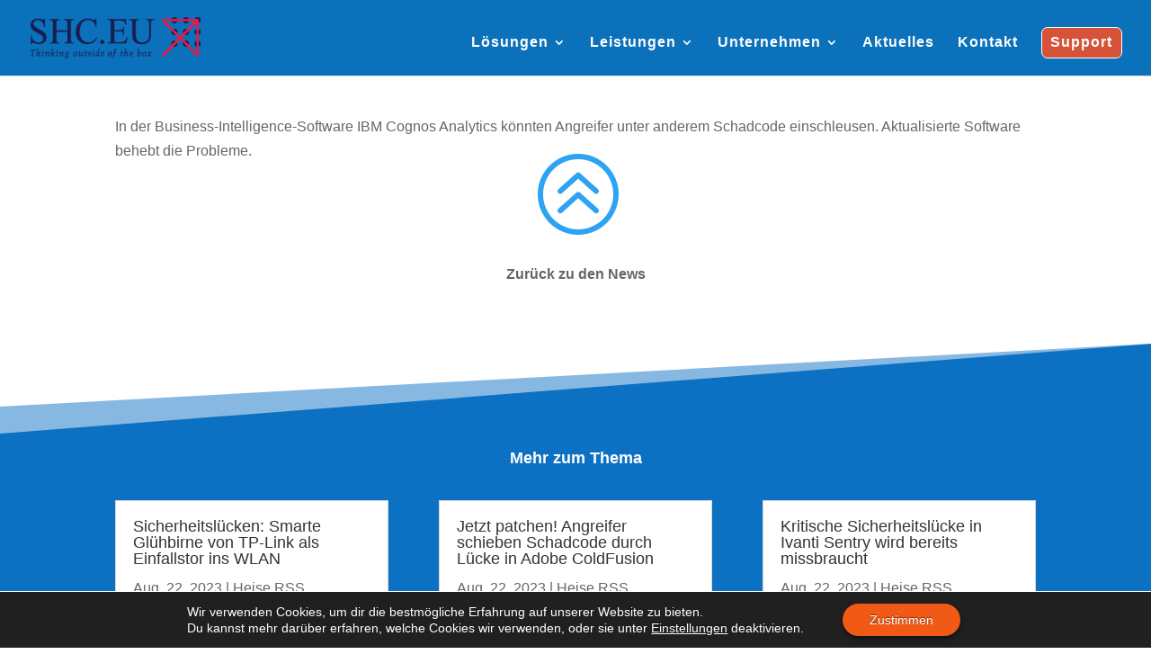

--- FILE ---
content_type: text/css
request_url: https://www.shc.eu/wp-content/et-cache/5908/et-core-unified-tb-2656-tb-2672-deferred-5908.min.css?ver=1765973148
body_size: 1423
content:
.et_pb_section_0_tb_body.et_pb_section{padding-top:0px;padding-bottom:0px}.et_pb_row_0_tb_body.et_pb_row{padding-top:0px!important;padding-bottom:0px!important;padding-top:0px;padding-bottom:0px}.et_pb_post_content_0_tb_body{padding-bottom:1px;margin-bottom:-8px}.et_pb_section_1_tb_body.et_pb_section{padding-top:12px;padding-bottom:48px}.et_pb_blurb_0_tb_body.et_pb_blurb{padding-top:0px!important;margin-top:-55px!important}.et_pb_blurb_0_tb_body .et-pb-icon{color:#2ea3f2;font-family:ETmodules!important;font-weight:400!important}.et_pb_section_2_tb_body.et_pb_section{padding-top:57px;padding-bottom:48px;margin-top:-9px;background-color:#0c71c3!important}.et_pb_section_2_tb_body.section_has_divider.et_pb_bottom_divider .et_pb_bottom_inside_divider{background-image:url([data-uri]);background-size:100% 100px;bottom:0;height:100px;z-index:1;transform:scale(1,1)}.et_pb_section_2_tb_body.section_has_divider.et_pb_top_divider .et_pb_top_inside_divider{background-image:url([data-uri]);background-size:100% 100px;top:0;height:100px;z-index:1;transform:scale(-1,1)}.et_pb_row_2_tb_body.et_pb_row{margin-top:35px!important;margin-right:auto!important;margin-left:auto!important}.et_pb_blog_0_tb_body{height:450px}.et_pb_blog_0_tb_body .et_overlay:before{color:#e02b20;font-family:ETmodules!important;font-weight:400!important}.et_pb_blog_0_tb_body .et_overlay{background-color:rgba(224,153,0,0.66)}.et_pb_section_0_tb_footer{min-height:337px}.et_pb_section_0_tb_footer.et_pb_section{padding-top:49px;padding-bottom:21px;margin-bottom:1px;background-color:#383838!important}.et_pb_row_0_tb_footer.et_pb_row{padding-bottom:9px!important;padding-bottom:9px}.et_pb_text_0_tb_footer,.et_pb_text_1_tb_footer,.et_pb_text_2_tb_footer{margin-bottom:13px!important}.et_pb_menu_0_tb_footer.et_pb_menu ul li a,.et_pb_menu_2_tb_footer.et_pb_menu ul li a,.et_pb_menu_3_tb_footer.et_pb_menu ul li a{font-weight:600}.et_pb_menu_0_tb_footer.et_pb_menu,.et_pb_menu_1_tb_footer.et_pb_menu,.et_pb_menu_2_tb_footer.et_pb_menu,.et_pb_menu_3_tb_footer.et_pb_menu{background-color:rgba(0,0,0,0)}.et_pb_menu_0_tb_footer{max-width:51%}.et_pb_menu_0_tb_footer.et_pb_menu .nav li ul,.et_pb_menu_0_tb_footer.et_pb_menu .et_mobile_menu,.et_pb_menu_0_tb_footer.et_pb_menu .et_mobile_menu ul,.et_pb_menu_1_tb_footer.et_pb_menu .nav li ul,.et_pb_menu_1_tb_footer.et_pb_menu .et_mobile_menu,.et_pb_menu_1_tb_footer.et_pb_menu .et_mobile_menu ul,.et_pb_menu_2_tb_footer.et_pb_menu .nav li ul,.et_pb_menu_2_tb_footer.et_pb_menu .et_mobile_menu,.et_pb_menu_2_tb_footer.et_pb_menu .et_mobile_menu ul,.et_pb_menu_3_tb_footer.et_pb_menu .nav li ul,.et_pb_menu_3_tb_footer.et_pb_menu .et_mobile_menu,.et_pb_menu_3_tb_footer.et_pb_menu .et_mobile_menu ul{background-color:rgba(0,0,0,0)!important}.et_pb_menu_0_tb_footer .et_pb_menu_inner_container>.et_pb_menu__logo-wrap,.et_pb_menu_0_tb_footer .et_pb_menu__logo-slot,.et_pb_menu_1_tb_footer .et_pb_menu_inner_container>.et_pb_menu__logo-wrap,.et_pb_menu_1_tb_footer .et_pb_menu__logo-slot,.et_pb_menu_2_tb_footer .et_pb_menu_inner_container>.et_pb_menu__logo-wrap,.et_pb_menu_2_tb_footer .et_pb_menu__logo-slot,.et_pb_menu_3_tb_footer .et_pb_menu_inner_container>.et_pb_menu__logo-wrap,.et_pb_menu_3_tb_footer .et_pb_menu__logo-slot,.et_pb_menu_4_tb_footer .et_pb_menu_inner_container>.et_pb_menu__logo-wrap,.et_pb_menu_4_tb_footer .et_pb_menu__logo-slot{width:auto;max-width:100%}.et_pb_menu_0_tb_footer .et_pb_menu_inner_container>.et_pb_menu__logo-wrap .et_pb_menu__logo img,.et_pb_menu_0_tb_footer .et_pb_menu__logo-slot .et_pb_menu__logo-wrap img,.et_pb_menu_1_tb_footer .et_pb_menu_inner_container>.et_pb_menu__logo-wrap .et_pb_menu__logo img,.et_pb_menu_1_tb_footer .et_pb_menu__logo-slot .et_pb_menu__logo-wrap img,.et_pb_menu_2_tb_footer .et_pb_menu_inner_container>.et_pb_menu__logo-wrap .et_pb_menu__logo img,.et_pb_menu_2_tb_footer .et_pb_menu__logo-slot .et_pb_menu__logo-wrap img,.et_pb_menu_3_tb_footer .et_pb_menu_inner_container>.et_pb_menu__logo-wrap .et_pb_menu__logo img,.et_pb_menu_3_tb_footer .et_pb_menu__logo-slot .et_pb_menu__logo-wrap img,.et_pb_menu_4_tb_footer .et_pb_menu_inner_container>.et_pb_menu__logo-wrap .et_pb_menu__logo img,.et_pb_menu_4_tb_footer .et_pb_menu__logo-slot .et_pb_menu__logo-wrap img{height:auto;max-height:none}.et_pb_menu_0_tb_footer .mobile_nav .mobile_menu_bar:before,.et_pb_menu_0_tb_footer .et_pb_menu__icon.et_pb_menu__search-button,.et_pb_menu_0_tb_footer .et_pb_menu__icon.et_pb_menu__close-search-button,.et_pb_menu_0_tb_footer .et_pb_menu__icon.et_pb_menu__cart-button,.et_pb_menu_1_tb_footer .mobile_nav .mobile_menu_bar:before,.et_pb_menu_1_tb_footer .et_pb_menu__icon.et_pb_menu__search-button,.et_pb_menu_1_tb_footer .et_pb_menu__icon.et_pb_menu__close-search-button,.et_pb_menu_1_tb_footer .et_pb_menu__icon.et_pb_menu__cart-button,.et_pb_menu_2_tb_footer .mobile_nav .mobile_menu_bar:before,.et_pb_menu_2_tb_footer .et_pb_menu__icon.et_pb_menu__search-button,.et_pb_menu_2_tb_footer .et_pb_menu__icon.et_pb_menu__close-search-button,.et_pb_menu_2_tb_footer .et_pb_menu__icon.et_pb_menu__cart-button,.et_pb_menu_3_tb_footer .mobile_nav .mobile_menu_bar:before,.et_pb_menu_3_tb_footer .et_pb_menu__icon.et_pb_menu__search-button,.et_pb_menu_3_tb_footer .et_pb_menu__icon.et_pb_menu__close-search-button,.et_pb_menu_3_tb_footer .et_pb_menu__icon.et_pb_menu__cart-button,.et_pb_menu_4_tb_footer .mobile_nav .mobile_menu_bar:before,.et_pb_menu_4_tb_footer .et_pb_menu__icon.et_pb_menu__search-button,.et_pb_menu_4_tb_footer .et_pb_menu__icon.et_pb_menu__close-search-button,.et_pb_menu_4_tb_footer .et_pb_menu__icon.et_pb_menu__cart-button{color:#2ea3f2}.et_pb_menu_1_tb_footer.et_pb_menu ul li a{font-weight:600;color:#ffffff!important}.et_pb_menu_1_tb_footer{max-width:50%}.et_pb_menu_1_tb_footer.et_pb_menu ul li.current-menu-item a,.et_pb_menu_2_tb_footer.et_pb_menu ul li.current-menu-item a,.et_pb_menu_3_tb_footer.et_pb_menu ul li.current-menu-item a{color:#ffffff!important}.et_pb_menu_2_tb_footer,.et_pb_menu_3_tb_footer{max-width:52%}.et_pb_text_3_tb_footer{margin-bottom:11px!important}.et_pb_row_1_tb_footer.et_pb_row{padding-top:8px!important;padding-bottom:2px!important;margin-right:auto!important;margin-bottom:-9px!important;margin-left:auto!important;padding-top:8px;padding-bottom:2px}.et_pb_text_4_tb_footer{margin-bottom:7px!important}.et_pb_menu_4_tb_footer.et_pb_menu{background-color:RGBA(0,0,0,0)}.et_pb_menu_4_tb_footer{padding-top:0px}.et_pb_menu_4_tb_footer.et_pb_menu .nav li ul,.et_pb_menu_4_tb_footer.et_pb_menu .et_mobile_menu,.et_pb_menu_4_tb_footer.et_pb_menu .et_mobile_menu ul{background-color:RGBA(0,0,0,0)!important}.et_pb_menu_2_tb_footer.et_pb_module,.et_pb_menu_3_tb_footer.et_pb_module{margin-left:0px!important;margin-right:auto!important}